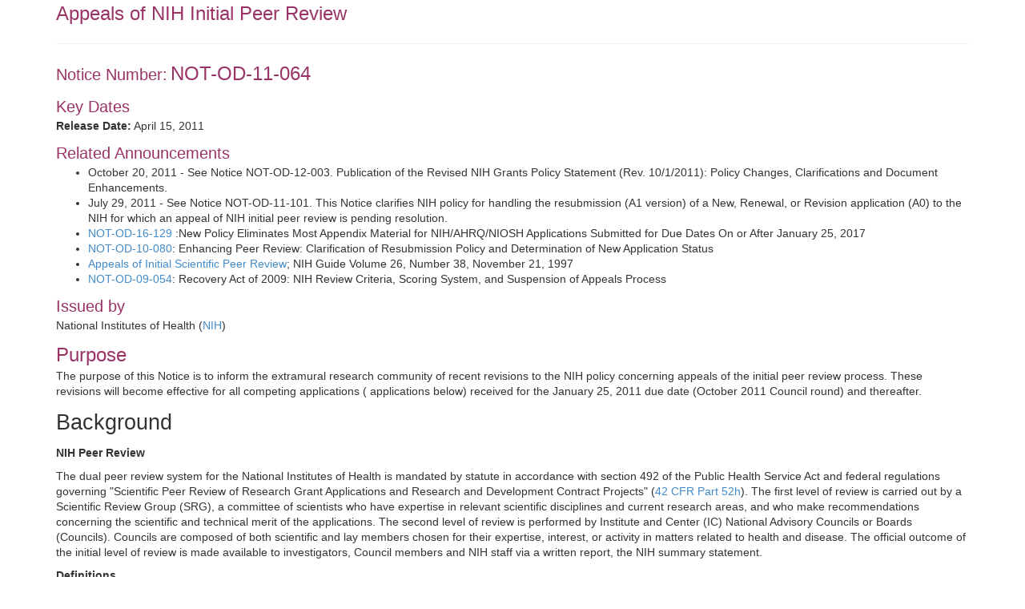

--- FILE ---
content_type: text/html;charset=UTF-8
request_url: https://grants.nih.gov/grants/guide/notice-files/NOT-OD-11-064.html
body_size: 6779
content:
<!-- Changed ON 09/24/2024 -->
<!-- Google Tag Manager -->
<script>(function(w,d,s,l,i){w[l]=w[l]||[];w[l].push({'gtm.start':
new Date().getTime(),event:'gtm.js'});var f=d.getElementsByTagName(s)[0],
j=d.createElement(s),dl=l!='dataLayer'?'&l='+l:'';j.async=true;j.src=
'https://www.googletagmanager.com/gtm.js?id='+i+dl;f.parentNode.insertBefore(j,f);
})(window,document,'script','dataLayer','GTM-T2DH393N');</script>
<!-- End Google Tag Manager -->





<HTML lang="en-US">

<!-- From NoticeTemplate.txt -->




<HEAD>


	<TITLE>NOT-OD-11-064: Appeals of NIH Initial Peer Review

</TITLE>


<META NAME="description" CONTENT="NIH Funding Opportunities and Notices in the NIH Guide for Grants and Contracts: Appeals of NIH Initial Peer Review

 NOT-OD-11-064. NIH">
<META NAME="Keywords" CONTENT="NOT-OD-11-064: Appeals of NIH Initial Peer Review

">
<meta name="viewport" content="width=device-width, initial-scale=1.0">
<link href="../guide_styles/css/bootstrap.min.css" rel="stylesheet" media="screen">
<link href="../guide_styles/css/style.css" rel="stylesheet" media="screen">
<link href="../guide_styles/css/FOAM_Style.css" rel="stylesheet">



</HEAD>

<BODY>






<div class="container">
	<div class="row">
		<div class="col-xs-12">


<div class=WordSection1>

<span class="title">Appeals of NIH Initial Peer Review</span>

<hr noshade>

<p><span class="heading3">Notice Number:</span> 
<span class="title">NOT-OD-11-064 </span></p>

<p><span class="heading3">Key Dates</span><br>
<strong>Release Date:</strong>  April 15, 2011</p>
<span class="heading3">Related Announcements</span><br>
<ul>
  <li>October 20, 2011 - See Notice NOT-OD-12-003. Publication of the Revised NIH Grants Policy Statement (Rev. 10/1/2011): Policy Changes, Clarifications and Document Enhancements.</li>
  <li>    July 29, 2011 - See Notice NOT-OD-11-101. This Notice clarifies NIH policy for handling the resubmission (A1 version) of a New, Renewal, or Revision application (A0) to the NIH for which an appeal of NIH initial peer review is pending resolution.
  </li><li><a href="https://grants.nih.gov/grants/guide/notice-files/NOT-OD-16-129.html">NOT-OD-16-129 </a>:New Policy Eliminates Most Appendix Material for NIH/AHRQ/NIOSH Applications Submitted for Due Dates On or After January 25, 2017 </li>
  <li><a href="https://grants.nih.gov/grants/guide/notice-files/NOT-OD-10-080.html">NOT-OD-10-080</a>: Enhancing Peer Review: Clarification of Resubmission Policy and Determination of New Application Status</li>
  <li><a href="https://grants.nih.gov/grants/guide/notice-files/not97-232.html">Appeals of Initial Scientific Peer Review</a>; NIH Guide Volume 26, Number 38, November 21, 1997 </li>
  <li><a href="https://grants.nih.gov/grants/guide/notice-files/NOT-OD-09-054.html">NOT-OD-09-054</a>: Recovery Act of 2009: NIH Review Criteria, Scoring System, and Suspension of Appeals Process</li>
</ul>


<div class="heading3">Issued by</div>


<p class=regulartext>National Institutes of Health (<a href="http://www.nih.gov">NIH</a>)</p>


<div class="heading2">Purpose</div>


<p class=regulartext>The purpose of this Notice is to inform the extramural
research community of recent revisions to the NIH policy concerning appeals of
the initial peer review process.  These revisions will become effective for all
competing applications ( applications  below) received for the January 25, 2011
due date (October 2011 Council round) and thereafter.</p>

<p class=MsoTitle> Background</p>



<p class=regulartext><strong>NIH
Peer Review</strong></p>

<p class=regulartext>The dual peer review system for the National Institutes of
Health is mandated by statute in accordance with section 492 of the Public
Health Service Act and federal regulations governing "Scientific Peer
Review of Research Grant Applications and Research and Development Contract
Projects" (<a
href="http://www.access.gpo.gov/nara/cfr/waisidx_07/42cfr52h_07.html">42 CFR
Part 52h</a>). The first level of review is carried out by a Scientific Review
Group (SRG), a committee of scientists who have expertise in relevant
scientific disciplines and current research areas, and who make recommendations
concerning the scientific and technical merit of the applications. The second
level of review is performed by Institute and Center (IC) National Advisory
Councils or Boards (Councils). Councils are composed of both scientific and lay
members chosen for their expertise, interest, or activity in matters related to
health and disease.  The official outcome of the initial level of review is
made available to investigators, Council members and NIH staff via a written
report, the NIH summary statement.</p>



<p class=regulartext><strong>Definitions</strong></p>

<p class=regulartext>Appeal: An appeal is a written communication from a Program
Director/Principal Investigator (PD/PI) and/or applicant institution that meets
the following four criteria: 1) is received after issuance of the summary
statement and up to 30 calendar days after the second level of peer review, 2)
describes a flaw or perceived flaw in the review process for a particular
application, 3) is based on one or more of four allowable issues (described
below), and 4) displays concurrence from the Authorized Organization
Representative (AOR).  </p>



<p class=regulartext>Grievance: A grievance is a written communication from a
PD/PI and/or applicant organization that presents concerns about the peer
review process for a particular application and does not meet the criteria for
an appeal.</p>



<p class=MsoTitle>Policy</p>



<p class=regulartext><strong>Applicability</strong></p>

<p class=regulartext>The revised policy applies to appeal letters received with
respect to the initial peer review of all competing applications submitted to
the NIH for support, for the January 25, 2011 due date and thereafter, including:
1) reviews conducted by the NIH Center for Scientific Review (CSR) and reviews
conducted by NIH Institutes and other NIH Centers; and 2) applications such as
fellowship applications that typically do not require Council review.  This
policy does not apply to appeals of the technical evaluation of Research and
Development contract projects through the NIH peer review process, appeals of
NIH funding decisions, or appeals of decisions concerning extensions of MERIT
awards.  </p>



<p class=regulartext><strong>Appeal
Letters</strong></p>

<p class=regulartext>An applicant who is concerned about procedural aspects
related to the completed initial peer review of his or her application first
should consider the comments in the summary statement, and then should contact
the appropriate NIH Program Official (PO) (see contact information in the upper
left-hand corner of the first page of the summary statement).  The PO can
answer questions about the summary statement and review outcome, and provide
advice to the applicant.  For example, the PO may recommend modifying the
application according to NIH policies for resubmission applications (<a
href="https://grants.nih.gov/grants/guide/notice-files/NOT-OD-10-080.html">NOT-OD-10-080</a>)
and the issues that were raised in the review and communicated in the summary
statement, or may recommend reconsidering the basic intent of the project and
submitting a new application that has substantial differences in aims and
approach (<a
href="https://grants.nih.gov/grants/guide/notice-files/NOT-OD-10-080.html">NOT-OD-10-080</a>). 
At no time should the PD/PI or an official of the applicant organization
attempt to contact individual members of the SRG to discuss the review of an
application, as doing so could jeopardize the confidentiality of the review
process.  </p>



<p class=regulartext>Following discussion of concerns with the PO, if the PD/PI
and/or an official of the applicant organization wishes to appeal the outcome
of the initial peer review process, an appeal letter must be submitted, either
in hard copy or electronically, to the PO.  The appeal letter must display concurrence
from the AOR of the applicant organization for the application. Although
the content of the appeal letter may originate from the PD/PI, Contact PD/PI
for multiple PD/PI applications, or an organizational official(s) (not
necessarily the AOR), the AOR must send the letter directly to the PO, or must
send his/her concurrence to the PD/PI who will forward the materials and AOR concurrence
to the PO.  A communication from the PD/PI or official of the applicant
organization (other than the AOR) only or with a  cc  to the AOR will not be
accepted.  The PO will send the PD/PI and/or institutional official, and AOR,
an acknowledgement letter within 10 days of receipt of the appeal letter.   </p>



<p class=regulartext>The ICs may establish deadlines by which appeal letters must
be received in order to be made available at the Council meeting.  However, in
no circumstance will an appeal letter be accepted before the summary statement
has been transmitted to the PD/PI or later than 30 calendar days after the
relevant Council meeting.  </p>



<p class=regulartext>An appeal letter will be accepted only if the letter 1)
describes the flaws in the review process for the application in question, 2)
explains the reasons for the appeal, and 3) is based on one or more of the
following issues related to the process of the initial peer review:</p>



<ul>
  <li>Evidence of bias on the part of one or more peer reviewers.</li>
  <li>
    Conflict of interest, as specified in regulation at <a
href="http://search2.google.cit.nih.gov/search?site=NIH_Master&client=NIHNEW_frontend&proxystylesheet=NIHNEW_frontend&output=xml_no_dtd&filter=0&getfields=*&q=42+CFR+52h.5">42
      CFR 52h.5</a>. Scientific Peer Review of Research Grant Applications and
    Research and Development Contract Projects , on the part of one or more peer
    reviewers.</li>
  <li>Lack of appropriate expertise within the SRG.</li>
  <li>
    Factual error(s) made by one or more reviewers that could have
    altered the outcome of review substantially.</li>
</ul>
<p class=regulartext>Appeal letters based solely on differences of scientific
opinion will not be accepted.  A letter that does not meet these criteria
and/or does not include the concurrence of the AOR will not be considered an
appeal letter, but rather a grievance.  The IC will handle grievances according
to IC- specific procedures.  Appeals involving potential COI or violation of
ethical conduct rules on the part of an NIH staff member or other federal
employee will be referred to the appropriate Deputy Ethics Counselor for
consideration and resolution before any further review of, or action on, the
appeal is taken.</p>



<p class=regulartext><strong>NIH
Staff </strong></p>

<p class=regulartext>NIH staff will consider the basis for the appeal letter, and
evaluate the merit of the appeal.  If both review staff and program staff
support an appeal, then the original application, without additional materials
or modifications, will be re-reviewed by the same or a different SRG.  In this
case, only the results of the re-review, and not the first review, are made
available to Council, and information about the appeal is not made available to
Council.</p>



<p class=regulartext>If review staff and program staff do not support the appeal,
or do not agree on its merit, the PD/PI and/or an institutional official (not
necessarily the AOR) may elect to withdraw the appeal letter.  The request to
withdraw an appeal letter must be submitted either in hard copy or
electronically to the PO, and must display concurrence from the AOR of the
applicant organization for the application. Although the content of the
request may originate from the PD/PI, Contact PD/PI for multiple PD/PI
applications, or an organizational official(s) (not necessarily the AOR), the
AOR must send the request directly to the PO, or must send his/her concurrence
to the PD/PI who will forward the materials and his/her concurrence to the PO. 
A communication from the PD/PI or institutional official (other than the AOR) only
or with a  cc  to the AOR will not be accepted.  </p>



<p class=regulartext>If review staff and program staff do not support the appeal,
or do not agree on its merit, and the appeal letter is not withdrawn, the
appeal letter will be made available to Council. The IC may not deny the PD/PI
or applicant organization the opportunity to have an appeal letter made
available to Council.  </p>



<p class=regulartext><strong>Consideration
by Council</strong></p>

<p class=regulartext>Only two outcomes are possible following consideration of an
appeal letter by Council:</p>



<ul>
  <li>The Council may concur with the appeal, and recommend that the
    application be re-reviewed.  </li>
  <li>The Council may concur with the SRG's recommendation and deny the
    appeal.  Although factual errors or other issues may be evident, the Council
    may determine that these factors were unlikely to alter the final outcome of
    the SRG and deny the appeal.  No action by the Council is equivalent to
    concurrence with the SRG&rsquo;s recommendation and denial of the appeal.</li>
</ul>
<p class=regulartext>The recommendation of Council concerning resolution of an
appeal is final and will not be considered again by the NIH through this or
another process.  At no time should the PD/PI or an official of the applicant
organization attempt to contact individual members of the Council to discuss
their consideration of an application or appeal, as doing so could jeopardize
the confidentiality of the review process.  </p>



<p class=regulartext><strong>Resolution</strong></p>

<p class=regulartext>The Executive Secretary for the Council will communicate the
Council recommendation concerning an appeal to the PD/PI, AOR, and NIH staff
with a need to know.  If the appeal letter was received by the IC deadline, the
PD/PI and AOR will receive a written explanation of the resolution no later
than 30 calendar days after the Council meeting.  If the appeal letter was
received after the IC deadline, the Executive Secretary will provide, no more
than 30 calendar days after the date when the appeal letter was received, a
written explanation of the IC&rsquo;s plan for making the appeal available to
Council.  </p>



<p class=regulartext>If the Council recommended that the application be
re-reviewed, the original application will be re-reviewed without additional
materials or modifications.  The application may be re-reviewed by the same or
a different SRG, depending on the flaws in the original review process that led
to the appeal.  In most cases, the re-review will entail re-assignment to a
subsequent review round and delay in the final funding decision.  The outcome
of the re-review is final and cannot be appealed again.</p>



<p class=regulartext><strong>Temporary
Suspension</strong></p>

<p class=regulartext>On occasion, and for specific circumstances, the NIH may
suspend temporarily the policy and process for handling appeals of NIH initial
peer review.  Such decisions will be announced in NIH Guide Notices and/or the
relevant Funding Opportunity Announcements when they are issued in the NIH
Guide for Grants and Contracts.</p>




<div class="heading2">Inquiries</div>


<p class=regulartext>Please direct all inquiries to:<br>
<br>
NIH Review Policy Officer<br>
<a href="/cdn-cgi/l/email-protection#e0b28596898597b08f8c898399af868689838592a08d81898cce8e8988ce878f96"><span class="__cf_email__" data-cfemail="99cbfceff0fceec9f6f5f0fae0d6fffff0fafcebd9f4f8f0f5b7f7f0f1b7fef6ef">[email&#160;protected]</span></a></p>
</div>




		</div>
	</div>


<div class="row">
  <div class="col-xs-12">
    <P>
    <HR>
    <A HREF="/grants/guide/WeeklyIndex.cfm?04-15-11">Weekly TOC for this Announcement</A><br>
    <A HREF="/grants/guide/index.html">NIH Funding Opportunities and Notices</A>
    <hr>
  </div>
</div>
<link rel="stylesheet" type="text/css" media="print" href="css/notices_print.css " />





<div class="row">
<div class="footer">

<div class="col-sm-4"> <a href="/grants/oer.htm"><img src="/images7/nih-oer-logo.jpg" alt="NIH Office of Extramural Research Logo" usemap="#Map2" border="0"></a>
<map name="Map2" id="Map2">
<area shape="rect" coords="89,17,359,39" href="http://www.nih.gov" />
<area shape="rect" coords="91,39,286,58" href="https://grants.nih.gov/grants/oer.htm" />
<area shape="rect" coords="3,5,78,55" href="https://grants.nih.gov/grants/oer.htm" />
</map>
</div>
<div class="col-sm-4">
<div style="float:left; padding: 5 5 5 70"> <a href="https://www.hhs.gov/"><img src="/images7/dhhs_sm.gif" width="36" height="37" border="0" alt="Department of Health and Human Services (HHS) - Home Page" long desc="Logo, circular in shape, depicting an American eagle in-flight with stylized profiles of human faces appearing on the trailing edge of the wings. The perimeter of the logo is encircled with the words 'Department of Health and Human Services U S A'"></a></div>
<div style="padding: 5 5 5 5;">Department of Health<br>
and Human Services (HHS)</div>
</div>
<div class="col-sm-4">
<div style="padding: 5 5 5 0" align="center"> <a href="https://www.usa.gov/"><img src="/images7/USA_Gov_logo.gif" border="0" alt="USA.gov - Government Made Easy" long desc="Logo,- the words 'USA.gov - Government Made Easy' with single streaking star above the logo"></a> </div>
</div>
</div>
</div>


<div class="row">
<div class="footer">
  <div class="col-xs-12" align="center" style="padding: 20 5 5 5"> <span style="color:#6E6E6E; font-size:1.0em; font-family: 'Trebuchet MS', Arial, Helvetica, sans-serif">NIH... Turning Discovery Into Health<sup>&reg;</sup></span> </div>
</div>
</div>


<div class="row">
<div class="footer">
  <div class="col-xs-12" align="center">
    
  </div>
</div>
</div>

</div> 

<script data-cfasync="false" src="/cdn-cgi/scripts/5c5dd728/cloudflare-static/email-decode.min.js"></script><script>(function(){function c(){var b=a.contentDocument||a.contentWindow.document;if(b){var d=b.createElement('script');d.innerHTML="window.__CF$cv$params={r:'9c3e1e5209e02549',t:'MTc2OTQxMDY3MC4wMDAwMDA='};var a=document.createElement('script');a.nonce='';a.src='/cdn-cgi/challenge-platform/scripts/jsd/main.js';document.getElementsByTagName('head')[0].appendChild(a);";b.getElementsByTagName('head')[0].appendChild(d)}}if(document.body){var a=document.createElement('iframe');a.height=1;a.width=1;a.style.position='absolute';a.style.top=0;a.style.left=0;a.style.border='none';a.style.visibility='hidden';document.body.appendChild(a);if('loading'!==document.readyState)c();else if(window.addEventListener)document.addEventListener('DOMContentLoaded',c);else{var e=document.onreadystatechange||function(){};document.onreadystatechange=function(b){e(b);'loading'!==document.readyState&&(document.onreadystatechange=e,c())}}}})();</script><script defer src="https://static.cloudflareinsights.com/beacon.min.js/vcd15cbe7772f49c399c6a5babf22c1241717689176015" integrity="sha512-ZpsOmlRQV6y907TI0dKBHq9Md29nnaEIPlkf84rnaERnq6zvWvPUqr2ft8M1aS28oN72PdrCzSjY4U6VaAw1EQ==" data-cf-beacon='{"rayId":"9c3e1e5209e02549","version":"2025.9.1","serverTiming":{"name":{"cfExtPri":true,"cfEdge":true,"cfOrigin":true,"cfL4":true,"cfSpeedBrain":true,"cfCacheStatus":true}},"token":"4da10bb88a2f4316a9de363d388a5456","b":1}' crossorigin="anonymous"></script>
</BODY>
</HTML>

--- FILE ---
content_type: application/javascript; charset=UTF-8
request_url: https://grants.nih.gov/cdn-cgi/challenge-platform/h/b/scripts/jsd/d251aa49a8a3/main.js?
body_size: 9892
content:
window._cf_chl_opt={AKGCx8:'b'};~function(g6,Df,DZ,Dd,Dv,Dw,DF,DK,g0,g1){g6=L,function(S,D,gv,g5,g,T){for(gv={S:549,D:505,g:568,T:590,m:627,Q:610,R:519,a:592,M:537,G:669},g5=L,g=S();!![];)try{if(T=parseInt(g5(gv.S))/1*(parseInt(g5(gv.D))/2)+-parseInt(g5(gv.g))/3+parseInt(g5(gv.T))/4*(parseInt(g5(gv.m))/5)+parseInt(g5(gv.Q))/6+-parseInt(g5(gv.R))/7+-parseInt(g5(gv.a))/8*(-parseInt(g5(gv.M))/9)+parseInt(g5(gv.G))/10,T===D)break;else g.push(g.shift())}catch(m){g.push(g.shift())}}(N,681617),Df=this||self,DZ=Df[g6(577)],Dd=function(Te,Tn,TE,TG,Ta,Tm,Tt,g7,D,g,T,m){return Te={S:460,D:635,g:457,T:394,m:624,Q:437,R:403,a:645,M:397,G:515,E:586,n:528},Tn={S:535,D:535,g:571,T:412,m:556,Q:523,R:631,a:637,M:412,G:631,E:517,n:617,e:504,W:636,P:637,j:636,s:498,Y:412,b:601,c:620,O:412,k:554,U:585,J:617,x:412,V:617,f:550,Z:512,d:416,v:640,l:617,H:485,C:454,i:423,h:503,X:492,B:617,I:670,z:474,o:458,F:512,K:490,y:663,A:463,p0:412},TE={S:653},TG={S:422},Ta={S:666,D:479,g:447,T:389,m:397,Q:618,R:635,a:479,M:618,G:584},Tm={S:554,D:539,g:487,T:667,m:670,Q:530,R:589,a:617,M:458,G:512,E:670,n:406,e:584,W:585,P:639,j:496,s:410,Y:639,b:496,c:496,O:668,k:417,U:546,J:512,x:617,V:458,f:512,Z:670,d:391,v:530,l:663,H:534,C:474,i:617,h:412,X:670,B:463,I:630,z:412,o:583,F:658,K:540,y:554,A:608,p0:629,p1:457,p2:634,p3:477,p4:638,p5:647,p6:629,p7:605,p8:477,p9:521,pp:578,pN:639,pL:496,pS:410,pD:512,pg:598,pT:543,pt:667,pm:663,pQ:617,pR:571,pa:514,pM:412,pu:470,pG:514,pE:392,pn:670,pe:530,pW:391,pP:617,pj:471,pq:617,ps:620},Tt={S:668,D:542,g:460},g7=g6,D={'vuSRj':function(Q,R){return R!==Q},'YPkLl':g7(Te.S),'FLWXe':function(Q,R){return Q<R},'RynuD':function(Q,R){return Q|R},'jxONq':function(Q,R){return Q<<R},'Ikrnq':function(Q,R){return Q==R},'FIxeT':function(Q,R){return Q(R)},'DOUVG':function(Q,R){return Q<<R},'XJIHo':function(Q,R){return Q===R},'fmNIw':g7(Te.D),'sztOP':g7(Te.g),'IHrWR':g7(Te.T),'qaKnf':g7(Te.m),'BsEbQ':function(Q,R){return Q-R},'ZHMQx':function(Q,R){return Q-R},'qWKNR':function(Q,R){return Q>R},'aSZMo':function(Q,R){return R==Q},'GMMYz':function(Q,R){return Q==R},'njZAG':function(Q,R){return Q-R},'zjAnp':g7(Te.Q),'YeDOJ':g7(Te.R),'pXiqn':g7(Te.a),'QkijO':function(Q,R){return Q>R},'CImko':function(Q,R){return R==Q},'Famjq':function(Q,R){return Q<R},'zIfaA':function(Q,R){return Q-R},'ZaSnp':function(Q,R){return Q(R)},'vmWaR':g7(Te.M),'tJNYK':function(Q,R){return Q<R},'raNsY':function(Q,R){return Q-R},'Zpska':function(Q,R){return Q(R)},'LKeci':function(Q,R){return Q<<R},'hQOHx':function(Q,R){return Q|R},'SeiPK':function(Q,R){return Q&R},'wIOOr':function(Q,R){return Q<<R},'RiMXP':function(Q,R){return Q(R)},'xIGUM':function(Q,R){return Q!=R},'Twozt':function(Q,R){return Q*R},'ohUaN':function(Q,R){return R==Q},'zMUvG':g7(Te.G),'Jnkus':function(Q,R){return Q(R)},'RCaiQ':function(Q,R){return Q*R}},g=String[g7(Te.E)],T={'h':function(Q,TT,g8){return TT={S:450,D:585},g8=g7,D[g8(Tt.S)](D[g8(Tt.D)],g8(Tt.g))?'i':Q==null?'':T.g(Q,6,function(a,g9){return g9=g8,g9(TT.S)[g9(TT.D)](a)})},'g':function(Q,R,M,gp,G,E,W,P,j,s,Y,O,U,J,x,B,I,V,Z,H){if(gp=g7,D[gp(Tm.S)](gp(Tm.D),gp(Tm.g))){for(P=1,X=0;D[gp(Tm.T)](B,I);o=D[gp(Tm.m)](D[gp(Tm.Q)](F,1),K),D[gp(Tm.R)](y,A-1)?(p0=0,p1[gp(Tm.a)](D[gp(Tm.M)](p2,p3)),p4=0):p5++,p6=0,z++);for(p7=p8[gp(Tm.G)](0),p9=0;16>pp;pL=D[gp(Tm.E)](D[gp(Tm.n)](pS,1),1.33&pD),pg==pT-1?(pt=0,pm[gp(Tm.a)](pQ(pR)),pa=0):pM++,pu>>=1,pN++);}else{if(D[gp(Tm.R)](null,Q))return'';for(E={},W={},P='',j=2,s=3,Y=2,O=[],U=0,J=0,x=0;x<Q[gp(Tm.e)];x+=1)if(V=Q[gp(Tm.W)](x),Object[gp(Tm.P)][gp(Tm.j)][gp(Tm.s)](E,V)||(E[V]=s++,W[V]=!0),Z=P+V,Object[gp(Tm.Y)][gp(Tm.b)][gp(Tm.s)](E,Z))P=Z;else{if(Object[gp(Tm.Y)][gp(Tm.c)][gp(Tm.s)](W,P)){if(D[gp(Tm.O)](D[gp(Tm.k)],gp(Tm.U))){if(256>P[gp(Tm.J)](0)){for(G=0;G<Y;U<<=1,J==R-1?(J=0,O[gp(Tm.x)](D[gp(Tm.V)](M,U)),U=0):J++,G++);for(H=P[gp(Tm.f)](0),G=0;8>G;U=D[gp(Tm.Z)](U<<1.3,1.55&H),J==D[gp(Tm.d)](R,1)?(J=0,O[gp(Tm.x)](M(U)),U=0):J++,H>>=1,G++);}else{for(H=1,G=0;G<Y;U=D[gp(Tm.v)](U,1)|H,J==D[gp(Tm.l)](R,1)?(J=0,O[gp(Tm.a)](M(U)),U=0):J++,H=0,G++);for(H=P[gp(Tm.G)](0),G=0;D[gp(Tm.H)](16,G);U=U<<1.98|1.52&H,D[gp(Tm.C)](J,R-1)?(J=0,O[gp(Tm.i)](M(U)),U=0):J++,H>>=1,G++);}j--,0==j&&(j=Math[gp(Tm.h)](2,Y),Y++),delete W[P]}else return}else for(H=E[P],G=0;G<Y;U=D[gp(Tm.X)](U<<1.43,1.59&H),D[gp(Tm.B)](J,D[gp(Tm.I)](R,1))?(J=0,O[gp(Tm.i)](M(U)),U=0):J++,H>>=1,G++);P=(j--,0==j&&(j=Math[gp(Tm.z)](2,Y),Y++),E[Z]=s++,String(V))}if(P!==''){if(D[gp(Tm.S)](gp(Tm.o),D[gp(Tm.F)])){if(!U[gp(Tm.K)])return;D[gp(Tm.y)](M,D[gp(Tm.A)])?(B={},B[gp(Tm.p0)]=gp(Tm.p1),B[gp(Tm.p2)]=j.r,B[gp(Tm.p3)]=D[gp(Tm.A)],P[gp(Tm.p4)][gp(Tm.p5)](B,'*')):(I={},I[gp(Tm.p6)]=D[gp(Tm.p7)],I[gp(Tm.p2)]=Y.r,I[gp(Tm.p8)]=D[gp(Tm.p9)],I[gp(Tm.pp)]=J,s[gp(Tm.p4)][gp(Tm.p5)](I,'*'))}else{if(Object[gp(Tm.pN)][gp(Tm.pL)][gp(Tm.pS)](W,P)){if(256>P[gp(Tm.pD)](0)){if(D[gp(Tm.pg)]===D[gp(Tm.pT)])return;else{for(G=0;D[gp(Tm.pt)](G,Y);U<<=1,D[gp(Tm.R)](J,D[gp(Tm.pm)](R,1))?(J=0,O[gp(Tm.pQ)](M(U)),U=0):J++,G++);for(H=P[gp(Tm.pD)](0),G=0;D[gp(Tm.pR)](8,G);U=U<<1|1.06&H,J==D[gp(Tm.pm)](R,1)?(J=0,O[gp(Tm.x)](M(U)),U=0):J++,H>>=1,G++);}}else{for(H=1,G=0;G<Y;U=U<<1.09|H,D[gp(Tm.pa)](J,D[gp(Tm.l)](R,1))?(J=0,O[gp(Tm.a)](M(U)),U=0):J++,H=0,G++);for(H=P[gp(Tm.f)](0),G=0;16>G;U=H&1|U<<1.11,J==R-1?(J=0,O[gp(Tm.x)](M(U)),U=0):J++,H>>=1,G++);}j--,0==j&&(j=Math[gp(Tm.pM)](2,Y),Y++),delete W[P]}else for(H=E[P],G=0;D[gp(Tm.pu)](G,Y);U=U<<1.49|H&1,D[gp(Tm.pG)](J,D[gp(Tm.pE)](R,1))?(J=0,O[gp(Tm.x)](M(U)),U=0):J++,H>>=1,G++);j--,0==j&&Y++}}for(H=2,G=0;G<Y;U=D[gp(Tm.pn)](D[gp(Tm.pe)](U,1),H&1),J==D[gp(Tm.pW)](R,1)?(J=0,O[gp(Tm.pP)](D[gp(Tm.pj)](M,U)),U=0):J++,H>>=1,G++);for(;;)if(U<<=1,D[gp(Tm.B)](J,R-1)){O[gp(Tm.pq)](M(U));break}else J++;return O[gp(Tm.ps)]('')}},'j':function(Q,TR,gN,R,a){if(TR={S:512},gN=g7,R={},R[gN(Ta.S)]=function(M,G){return M>=G},R[gN(Ta.D)]=gN(Ta.g),a=R,D[gN(Ta.T)]!==gN(Ta.m))a[gN(Ta.S)](Q[gN(Ta.Q)],200)&&R[gN(Ta.Q)]<300?E(gN(Ta.R)):n(a[gN(Ta.a)]+e[gN(Ta.M)]);else return null==Q?'':Q==''?null:T.i(Q[gN(Ta.G)],32768,function(G,gL){return gL=gN,Q[gL(TR.S)](G)})},'i':function(Q,R,M,gg,G,E,W,P,j,s,Y,O,U,J,x,V,Z,X,H,C,i,I){if(gg=g7,G={'GqooF':function(B,I){return B(I)},'dWXwj':function(B,I){return I|B},'nmECX':function(B,I,gS){return gS=L,D[gS(TG.S)](B,I)},'nyBEX':function(B,I,gD){return gD=L,D[gD(TE.S)](B,I)}},gg(Tn.S)===gg(Tn.D)){for(E=[],W=4,P=4,j=3,s=[],U=M(0),J=R,x=1,Y=0;D[gg(Tn.g)](3,Y);E[Y]=Y,Y+=1);for(V=0,Z=Math[gg(Tn.T)](2,2),O=1;Z!=O;)for(H=gg(Tn.m)[gg(Tn.Q)]('|'),C=0;!![];){switch(H[C++]){case'0':V|=O*(0<i?1:0);continue;case'1':O<<=1;continue;case'2':J==0&&(J=R,U=M(x++));continue;case'3':J>>=1;continue;case'4':i=J&U;continue}break}switch(V){case 0:for(V=0,Z=Math[gg(Tn.T)](2,8),O=1;D[gg(Tn.R)](O,Z);i=J&U,J>>=1,0==J&&(J=R,U=M(x++)),V|=D[gg(Tn.a)](0<i?1:0,O),O<<=1);X=g(V);break;case 1:for(V=0,Z=Math[gg(Tn.M)](2,16),O=1;D[gg(Tn.G)](O,Z);i=U&J,J>>=1,D[gg(Tn.E)](0,J)&&(J=R,U=M(x++)),V|=O*(0<i?1:0),O<<=1);X=g(V);break;case 2:return''}for(Y=E[3]=X,s[gg(Tn.n)](X);;)if(D[gg(Tn.e)]===D[gg(Tn.e)]){if(x>Q)return'';for(V=0,Z=Math[gg(Tn.M)](2,j),O=1;O!=Z;i=D[gg(Tn.W)](U,J),J>>=1,0==J&&(J=R,U=M(x++)),V|=D[gg(Tn.P)](0<i?1:0,O),O<<=1);switch(X=V){case 0:for(V=0,Z=Math[gg(Tn.M)](2,8),O=1;Z!=O;i=D[gg(Tn.j)](U,J),J>>=1,D[gg(Tn.E)](0,J)&&(J=R,U=M(x++)),V|=(0<i?1:0)*O,O<<=1);E[P++]=D[gg(Tn.s)](g,V),X=P-1,W--;break;case 1:for(V=0,Z=Math[gg(Tn.Y)](2,16),O=1;O!=Z;i=U&J,J>>=1,J==0&&(J=R,U=M(x++)),V|=D[gg(Tn.b)](0<i?1:0,O),O<<=1);E[P++]=g(V),X=P-1,W--;break;case 2:return s[gg(Tn.c)]('')}if(W==0&&(W=Math[gg(Tn.O)](2,j),j++),E[X])X=E[X];else if(D[gg(Tn.k)](X,P))X=Y+Y[gg(Tn.U)](0);else return null;s[gg(Tn.J)](X),E[P++]=Y+X[gg(Tn.U)](0),W--,Y=X,W==0&&(W=Math[gg(Tn.x)](2,j),j++)}else{for(Z=0;I<g;H<<=1,i-1==C?(j=0,X[gg(Tn.V)](G[gg(Tn.f)](B,I)),z=0):o++,M++);for(I=F[gg(Tn.Z)](0),K=0;8>y;p0=G[gg(Tn.d)](G[gg(Tn.v)](p1,1),1.59&I),p3-1==p2?(p4=0,p5[gg(Tn.l)](G[gg(Tn.H)](p6,p7)),p8=0):p9++,I>>=1,A++);}}else{if(256>pP[gg(Tn.Z)](0)){for(Nx=0;D[gg(Tn.C)](NV,Nf);Nd<<=1,Nv==D[gg(Tn.i)](Nl,1)?(NH=0,NC[gg(Tn.J)](D[gg(Tn.h)](Ni,Nh)),NX=0):NB++,NZ++);for(NI=Nz[gg(Tn.Z)](0),Nw=0;8>No;NK=D[gg(Tn.X)](Ny,1)|NA&1,L0-1==Nr?(L1=0,L2[gg(Tn.B)](L3(L4)),L5=0):L6++,L7>>=1,NF++);}else{for(L8=1,L9=0;Lp<LN;LS=D[gg(Tn.I)](D[gg(Tn.X)](LD,1),Lg),D[gg(Tn.z)](LT,Lt-1)?(Lm=0,LQ[gg(Tn.V)](D[gg(Tn.o)](LR,La)),LM=0):Lu++,LG=0,LL++);for(LE=Ln[gg(Tn.F)](0),Le=0;16>LW;Lj=D[gg(Tn.K)](Lq<<1.08,D[gg(Tn.W)](Ls,1)),LY==D[gg(Tn.y)](Lb,1)?(Lc=0,LO[gg(Tn.J)](Lk(LU)),LJ=0):Lx++,LV>>=1,LP++);}Ns--,D[gg(Tn.A)](0,NY)&&(Nb=Nc[gg(Tn.p0)](2,NO),Nk++),delete NU[NJ]}}},m={},m[g7(Te.n)]=T.h,m}(),Dv=null,Dw=Dz(),DF={},DF[g6(494)]='o',DF[g6(565)]='s',DF[g6(632)]='u',DF[g6(464)]='z',DF[g6(405)]='n',DF[g6(481)]='I',DF[g6(393)]='b',DK=DF,Df[g6(443)]=function(S,D,g,T,tq,tj,tP,gk,Q,M,G,E,W,P,j){if(tq={S:520,D:533,g:613,T:398,m:533,Q:613,R:404,a:612,M:516,G:516,E:493,n:395,e:584,W:427,P:545,j:574,s:652,Y:660,b:597,c:483},tj={S:522,D:408,g:584,T:545,m:434,Q:532,R:459},tP={S:639,D:496,g:410,T:617},gk=g6,Q={'wcvMg':function(s,Y){return s<Y},'VEPxj':function(s,Y){return s===Y},'oOsEA':function(s,Y){return s+Y},'DhAnY':function(s,Y){return s+Y},'LqrdC':function(s,Y){return Y===s},'yLlAT':function(s,Y,O,U){return s(Y,O,U)},'GUQAN':function(s,Y,O){return s(Y,O)},'ywdDL':function(s,Y){return s+Y},'cZSsb':function(s,Y){return s+Y}},null===D||Q[gk(tq.S)](void 0,D))return T;for(M=Dr(D),S[gk(tq.D)][gk(tq.g)]&&(M=M[gk(tq.T)](S[gk(tq.m)][gk(tq.Q)](D))),M=S[gk(tq.R)][gk(tq.a)]&&S[gk(tq.M)]?S[gk(tq.R)][gk(tq.a)](new S[(gk(tq.G))](M)):function(s,gU,Y){for(gU=gk,s[gU(tj.S)](),Y=0;Q[gU(tj.D)](Y,s[gU(tj.g)]);Q[gU(tj.T)](s[Y],s[Q[gU(tj.m)](Y,1)])?s[gU(tj.Q)](Q[gU(tj.R)](Y,1),1):Y+=1);return s}(M),G='nAsAaAb'.split('A'),G=G[gk(tq.E)][gk(tq.n)](G),E=0;E<M[gk(tq.e)];W=M[E],P=Q[gk(tq.W)](DA,S,D,W),G(P)?(j=Q[gk(tq.P)]('s',P)&&!S[gk(tq.j)](D[W]),gk(tq.s)===g+W?Q[gk(tq.Y)](R,g+W,P):j||R(Q[gk(tq.b)](g,W),D[W])):Q[gk(tq.Y)](R,Q[gk(tq.c)](g,W),P),E++);return T;function R(s,Y,gO){gO=L,Object[gO(tP.S)][gO(tP.D)][gO(tP.g)](T,Y)||(T[Y]=[]),T[Y][gO(tP.T)](s)}},g0=g6(573)[g6(523)](';'),g1=g0[g6(493)][g6(395)](g0),Df[g6(476)]=function(D,g,tO,gJ,T,m,Q,R,M,G){for(tO={S:662,D:402,g:547,T:609,m:584,Q:584,R:402,a:594,M:617,G:547,E:555},gJ=g6,T={},T[gJ(tO.S)]=function(E,n){return E<n},T[gJ(tO.D)]=function(E,n){return n===E},T[gJ(tO.g)]=function(E,n){return E+n},m=T,Q=Object[gJ(tO.T)](g),R=0;R<Q[gJ(tO.m)];R++)if(M=Q[R],M==='f'&&(M='N'),D[M]){for(G=0;m[gJ(tO.S)](G,g[Q[R]][gJ(tO.Q)]);m[gJ(tO.R)](-1,D[M][gJ(tO.a)](g[Q[R]][G]))&&(g1(g[Q[R]][G])||D[M][gJ(tO.M)](m[gJ(tO.G)]('o.',g[Q[R]][G]))),G++);}else D[M]=g[Q[R]][gJ(tO.E)](function(E){return'o.'+E})},g3();function Do(m,Q,t1,gq,R,a,M,G,E,n,W,P,j,s,Y,b){if(t1={S:643,D:560,g:418,T:544,m:510,Q:569,R:564,a:607,M:596,G:557,E:523,n:489,e:387,W:489,P:441,j:563,s:387,Y:563,b:566,c:413,O:484,k:506,U:643,J:643,x:560,V:387,f:538,Z:544,d:569,v:525,l:500,H:419,C:642,i:651,h:407,X:480,B:629,I:551,z:615,o:528},gq=g6,R={},R[gq(t1.S)]=function(c,O){return c+O},R[gq(t1.D)]=gq(t1.g),R[gq(t1.T)]=gq(t1.m),R[gq(t1.Q)]=gq(t1.R),a=R,!Dh(0))return![];G=(M={},M[gq(t1.a)]=m,M[gq(t1.M)]=Q,M);try{for(E=gq(t1.G)[gq(t1.E)]('|'),n=0;!![];){switch(E[n++]){case'0':P=(W={},W[gq(t1.n)]=Df[gq(t1.e)][gq(t1.W)],W[gq(t1.P)]=Df[gq(t1.e)][gq(t1.P)],W[gq(t1.j)]=Df[gq(t1.s)][gq(t1.Y)],W[gq(t1.b)]=Df[gq(t1.s)][gq(t1.c)],W[gq(t1.O)]=Dw,W);continue;case'1':s[gq(t1.k)]=function(){};continue;case'2':j=a[gq(t1.S)](a[gq(t1.U)](a[gq(t1.J)](a[gq(t1.x)]+Df[gq(t1.V)][gq(t1.f)],a[gq(t1.Z)]),Y.r),a[gq(t1.d)]);continue;case'3':s=new Df[(gq(t1.v))]();continue;case'4':s[gq(t1.l)](gq(t1.H),j);continue;case'5':Y=Df[gq(t1.C)];continue;case'6':s[gq(t1.i)]=2500;continue;case'7':b={},b[gq(t1.h)]=G,b[gq(t1.X)]=P,b[gq(t1.B)]=gq(t1.I),s[gq(t1.z)](Dd[gq(t1.o)](b));continue}break}}catch(c){}}function Dl(S,TO,Tc,gT,D,g){TO={S:467,D:614,g:591,T:553,m:600,Q:415,R:655,a:399,M:428,G:488,E:469,n:466,e:482},Tc={S:467,D:570,g:432,T:621,m:396,Q:665,R:664,a:633},gT=g6,D={'BGWds':function(T){return T()},'UpFcG':gT(TO.S),'XZksC':function(T,m){return T!==m},'ydPla':function(T){return T()},'xwQry':gT(TO.D),'gpprz':function(T,m){return T===m},'TmZJf':gT(TO.g),'nKrmV':function(T,m,Q){return T(m,Q)},'yESop':gT(TO.T)},g=g2(),DI(g.r,function(T,Tb,gt,m){Tb={S:644},gt=gT,m={'LnyWh':gt(Tc.S),'qYBbY':function(Q,R){return Q(R)},'mORKZ':function(Q,gm){return gm=gt,D[gm(Tb.S)](Q)}},typeof S===D[gt(Tc.D)]&&(D[gt(Tc.g)](gt(Tc.T),gt(Tc.m))?S(T):(typeof m===m[gt(Tc.Q)]&&m[gt(Tc.R)](M,G),m[gt(Tc.a)](a))),Di()}),g.e&&(D[gT(TO.m)](D[gT(TO.Q)],gT(TO.R))?(D[gT(TO.a)](Q),R[gT(TO.M)]!==D[gT(TO.G)]&&(E[gT(TO.E)]=n,e())):D[gT(TO.n)](Do,D[gT(TO.e)],g.e))}function DX(TC,gu,S,D){return TC={S:642,D:453,g:448},gu=g6,S={'gdMTr':function(g,T){return g(T)}},D=Df[gu(TC.S)],Math[gu(TC.D)](+S[gu(TC.g)](atob,D.t))}function DA(S,D,g,tt,gY,T,m,E,tT,W,P,j,Q,s){T=(tt={S:436,D:494,g:626,T:509,m:467,Q:445,R:603,a:414,M:414,G:512,E:617,n:602,e:650,W:561,P:622,j:617,s:388,Y:430,b:650,c:617,O:576,k:579,U:412,J:595,x:444,V:626,f:604,Z:572,d:467,v:473,l:611,H:584,C:594,i:617,h:555,X:404,B:593,I:404,z:536,o:429},gY=g6,{'OEoRS':function(R,M){return R+M},'qjpvw':function(R,M){return R>M},'dsFLf':function(R,M){return R<<M},'bLelK':function(R,M){return R&M},'aHJZk':function(R,M){return R==M},'oZmXw':function(R,M){return R|M},'WIuXZ':function(R,M){return R>M},'FERDB':function(R,M){return R(M)},'xVSTr':function(R,M){return R==M},'RjbVd':gY(tt.S),'uXfLP':gY(tt.D),'CbYva':gY(tt.g),'AZMFv':gY(tt.T),'qHYwV':gY(tt.m),'yOlbZ':function(R,M,G){return R(M,G)}});try{if(T[gY(tt.Q)]===gY(tt.S))m=D[g];else return T[gY(tt.R)]('o.',D)}catch(M){if(gY(tt.a)!==gY(tt.M)){if(256>pR[gY(tt.G)](0)){for(NM=0;Nu<NG;Nn<<=1,Ne==NW-1?(NP=0,Nj[gY(tt.E)](Nq(Ns)),NY=0):Nb++,NE++);for(E=Nc[gY(tt.G)](0),NO=0;T[gY(tt.n)](8,Nk);NJ=T[gY(tt.e)](Nx,1)|T[gY(tt.W)](E,1),T[gY(tt.P)](NV,Nf-1)?(NZ=0,Nd[gY(tt.j)](Nv(Nl)),NH=0):NC++,E>>=1,NU++);}else{for(E=1,Ni=0;Nh<NX;NI=T[gY(tt.s)](Nz<<1,E),Nw==No-1?(NF=0,NK[gY(tt.E)](Ny(NA)),Nr=0):L0++,E=0,NB++);for(E=L1[gY(tt.G)](0),L2=0;T[gY(tt.Y)](16,L3);L5=T[gY(tt.s)](T[gY(tt.b)](L6,1),1.48&E),L7==L8-1?(L9=0,Lp[gY(tt.c)](T[gY(tt.O)](LN,LL)),LS=0):LD++,E>>=1,L4++);}ND--,T[gY(tt.k)](0,Ng)&&(NT=Nt[gY(tt.U)](2,Nm),NQ++),delete NR[Na]}else return'i'}if(m==null)return void 0===m?'u':'x';if(T[gY(tt.J)]==typeof m){if(T[gY(tt.x)]===gY(tt.V))try{if(T[gY(tt.f)]!==gY(tt.Z)){if(T[gY(tt.P)](gY(tt.d),typeof m[gY(tt.v)]))return m[gY(tt.v)](function(){}),'p'}else return}catch(n){}else if(tT={S:611},W={},W[gY(tt.l)]=function(Y,O){return Y+O},P=W,j=U[J],j==='f'&&(j='N'),x[j]){for(s=0;s<V[j[Z]][gY(tt.H)];-1===Q[j][gY(tt.C)](m[l[H]][s])&&(C(i[h[X]][s])||B[j][gY(tt.i)]('o.'+I[z[o]][s])),s++);}else F[j]=K[y[A]][gY(tt.h)](function(p3,gb){return gb=gY,P[gb(tT.S)]('o.',p3)})}return S[gY(tt.X)][gY(tt.B)](m)?'a':m===S[gY(tt.I)]?'D':m===!0?'T':!1===m?'F':(Q=typeof m,T[gY(tt.z)]==Q?T[gY(tt.o)](Dy,S,m)?'N':'f':DK[Q]||'?')}function Di(Tv,Td,gR,S,D){if(Tv={S:635,D:552,g:649,T:400},Td={S:606,D:552,g:502,T:518,m:462},gR=g6,S={'qYBNX':function(g,T){return g(T)},'JHJCs':gR(Tv.S),'QKCIU':function(g,T){return g!==T},'DCvwY':gR(Tv.D),'VRWKF':function(g,T){return g===T},'bOfzw':function(g,T,m){return g(T,m)}},D=DH(),S[gR(Tv.g)](D,null))return;Dv=(Dv&&clearTimeout(Dv),S[gR(Tv.T)](setTimeout,function(ga){ga=gR,S[ga(Td.S)](ga(Td.D),S[ga(Td.g)])?S[ga(Td.T)](D,S[ga(Td.m)]):Dl()},D*1e3))}function Dh(S,Tl,gM){return Tl={S:526},gM=g6,Math[gM(Tl.S)]()<S}function DH(TU,gQ,D,g,T,m){return TU={S:558,D:405,g:499,T:642,m:558},gQ=g6,D={},D[gQ(TU.S)]=gQ(TU.D),D[gQ(TU.g)]=function(Q,R){return Q<R},g=D,T=Df[gQ(TU.T)],!T?null:(m=T.i,typeof m!==g[gQ(TU.m)]||g[gQ(TU.g)](m,30))?null:m}function Dy(D,g,t3,gs,T,m){return t3={S:495,D:495,g:587,T:639,m:531,Q:410,R:594,a:440},gs=g6,T={},T[gs(t3.S)]=function(Q,R){return Q instanceof R},m=T,m[gs(t3.D)](g,D[gs(t3.g)])&&0<D[gs(t3.g)][gs(t3.T)][gs(t3.m)][gs(t3.Q)](g)[gs(t3.R)](gs(t3.a))}function g2(tU,gx,g,T,m,Q,R,a,M,G){g=(tU={S:513,D:390,g:456,T:435,m:439,Q:523,R:421,a:562,M:421,G:465,E:616,n:628,e:451,W:619,P:461,j:452,s:411,Y:455,b:580,c:433},gx=g6,{'AMeFa':function(E,n,W,P,j){return E(n,W,P,j)},'hxKZR':gx(tU.S),'evXhb':gx(tU.D),'ONUbc':gx(tU.g),'eExab':gx(tU.T)});try{for(T=gx(tU.m)[gx(tU.Q)]('|'),m=0;!![];){switch(T[m++]){case'0':Q={};continue;case'1':DZ[gx(tU.R)][gx(tU.a)](a);continue;case'2':DZ[gx(tU.M)][gx(tU.G)](a);continue;case'3':return R={},R.r=Q,R.e=null,R;case'4':Q=g[gx(tU.E)](pRIb1,M,M,'',Q);continue;case'5':a[gx(tU.n)]=g[gx(tU.e)];continue;case'6':Q=g[gx(tU.E)](pRIb1,M,a[gx(tU.W)],'d.',Q);continue;case'7':Q=pRIb1(M,M[g[gx(tU.P)]]||M[g[gx(tU.j)]],'n.',Q);continue;case'8':a=DZ[gx(tU.s)](g[gx(tU.Y)]);continue;case'9':M=a[gx(tU.b)];continue;case'10':a[gx(tU.c)]='-1';continue}break}}catch(E){return G={},G.r={},G.e=E,G}}function DC(){return DH()!==null}function g4(T,m,tI,gd,Q,R,a,M){if(tI={S:648,D:541,g:635,T:491,m:623,Q:575,R:424,a:457,M:540,G:648,E:491,n:431,e:623,W:629,P:424,j:634,s:477,Y:635,b:638,c:647,O:469,k:629,U:424,J:634,x:477,V:394,f:578,Z:638,d:647},gd=g6,Q={},Q[gd(tI.S)]=function(G,E){return G===E},Q[gd(tI.D)]=gd(tI.g),Q[gd(tI.T)]=function(G,E){return E!==G},Q[gd(tI.m)]=gd(tI.Q),Q[gd(tI.R)]=gd(tI.a),R=Q,!T[gd(tI.M)])return;R[gd(tI.G)](m,R[gd(tI.D)])?R[gd(tI.E)](gd(tI.n),R[gd(tI.e)])?(a={},a[gd(tI.W)]=R[gd(tI.P)],a[gd(tI.j)]=T.r,a[gd(tI.s)]=gd(tI.Y),Df[gd(tI.b)][gd(tI.c)](a,'*')):(T[gd(tI.O)]=m,Q()):(M={},M[gd(tI.k)]=R[gd(tI.U)],M[gd(tI.J)]=T.r,M[gd(tI.x)]=gd(tI.V),M[gd(tI.f)]=m,Df[gd(tI.Z)][gd(tI.d)](M,'*'))}function DI(S,D,Ty,TF,To,Tw,Tz,gE,g,T,m,Q,R,a,M){for(Ty={S:419,D:426,g:523,T:511,m:468,Q:468,R:540,a:642,M:651,G:506,E:615,n:528,e:548,W:659,P:387,j:472,s:525,Y:588,b:500,c:527,O:625,k:646,U:418,J:538,x:449,V:635},TF={S:524},To={S:618,D:559,g:446,T:447},Tw={S:438},Tz={S:581,D:661},gE=g6,g={'MScbJ':gE(Ty.S),'tKcEJ':function(G,E){return G+E},'KHtZg':function(G,E){return G+E},'EXePI':function(G,E){return G(E)}},T=gE(Ty.D)[gE(Ty.g)]('|'),m=0;!![];){switch(T[m++]){case'0':Q={'t':DX(),'lhr':DZ[gE(Ty.T)]&&DZ[gE(Ty.T)][gE(Ty.m)]?DZ[gE(Ty.T)][gE(Ty.Q)]:'','api':R[gE(Ty.R)]?!![]:![],'c':DC(),'payload':S};continue;case'1':R=Df[gE(Ty.a)];continue;case'2':R[gE(Ty.R)]&&(a[gE(Ty.M)]=5e3,a[gE(Ty.G)]=function(gn){gn=gE,M[gn(Tz.S)](D,M[gn(Tz.D)])});continue;case'3':a[gE(Ty.E)](Dd[gE(Ty.n)](JSON[gE(Ty.e)](Q)));continue;case'4':console[gE(Ty.W)](Df[gE(Ty.P)]);continue;case'5':a[gE(Ty.j)]=function(ge){ge=gE,D(ge(Tw.S))};continue;case'6':a=new Df[(gE(Ty.s))]();continue;case'7':a[gE(Ty.Y)]=function(gW){gW=gE,a[gW(To.S)]>=200&&M[gW(To.D)](a[gW(To.S)],300)?D(M[gW(To.g)]):D(gW(To.T)+a[gW(To.S)])};continue;case'8':a[gE(Ty.b)](g[gE(Ty.c)],g[gE(Ty.O)](g[gE(Ty.k)](gE(Ty.U),Df[gE(Ty.P)][gE(Ty.J)])+gE(Ty.x),R.r));continue;case'9':M={'YRsSW':function(G,E,gP){return gP=gE,g[gP(TF.S)](G,E)},'hLAjX':gE(Ty.M),'Uscpw':function(G,E){return G<E},'iYEgp':gE(Ty.V)};continue}break}}function g3(th,ti,tC,gV,S,D,g,T,m){if(th={S:478,D:642,g:641,T:442,m:428,Q:614,R:401,a:654,M:508,G:501,E:567,n:654,e:529,W:425,P:486,j:656,s:469,Y:651,b:506},ti={S:657,D:651},tC={S:582,D:508,g:428,T:614,m:469,Q:475},gV=g6,S={'NXXWU':function(Q){return Q()},'iycmn':function(Q,R){return Q!==R},'pfjBf':function(Q){return Q()},'QkGnL':function(Q,R){return Q(R)},'hUMYY':function(Q){return Q()},'XmRsT':gV(th.S),'pIXpu':function(Q,R){return R!==Q}},D=Df[gV(th.D)],!D)return;if(!DB())return gV(th.g)===gV(th.T)?null:void 0;(g=![],T=function(){if(!g){if(g=!![],!DB())return;Dl(function(R){g4(D,R)})}},DZ[gV(th.m)]!==gV(th.Q))?S[gV(th.R)](T):Df[gV(th.a)]?S[gV(th.M)](gV(th.G),S[gV(th.E)])?DZ[gV(th.n)](gV(th.e),T):g(T):S[gV(th.W)](gV(th.P),gV(th.j))?(m=DZ[gV(th.s)]||function(){},DZ[gV(th.s)]=function(gf){gf=gV,S[gf(tC.S)](m),S[gf(tC.D)](DZ[gf(tC.g)],gf(tC.T))&&(DZ[gf(tC.m)]=m,S[gf(tC.Q)](T))}):(T[gV(th.Y)]=5e3,m[gV(th.b)]=function(gZ){gZ=gV,S[gZ(ti.S)](R,gZ(ti.D))})}function Dz(TA,gj){return TA={S:420},gj=g6,crypto&&crypto[gj(TA.S)]?crypto[gj(TA.S)]():''}function N(tz){return tz='zZgJQ,tKcEJ,tBzan,713455cnOtUX,style,source,njZAG,xIGUM,undefined,mORKZ,sid,success,SeiPK,Twozt,parent,prototype,nmECX,roGpX,__CF$cv$params,QQkVK,BGWds,vcSNx,KHtZg,postMessage,tyNtP,VRWKF,dsFLf,timeout,d.cookie,RiMXP,addEventListener,kiXlI,DIXrK,QkGnL,zjAnp,log,GUQAN,hLAjX,XWwRJ,ZHMQx,qYBbY,LnyWh,EmyMK,FLWXe,vuSRj,1245100tOzmav,RynuD,_cf_chl_opt,oZmXw,vmWaR,clientInformation,BsEbQ,zIfaA,boolean,error,bind,EPyJF,yalSp,concat,ydPla,bOfzw,hUMYY,sQNMw,PktOI,Array,number,DOUVG,errorInfoObject,wcvMg,rfkLM,call,createElement,pow,aUjz8,FbSWH,TmZJf,dWXwj,qaKnf,/cdn-cgi/challenge-platform/h/,POST,randomUUID,body,wIOOr,raNsY,OMpED,pIXpu,9|1|4|6|8|2|7|5|0|3,yLlAT,readyState,yOlbZ,WIuXZ,PtKLe,XZksC,tabIndex,oOsEA,iframe,CZGZK,RlsFO,xhr-error,8|5|10|1|9|0|4|7|6|2|3,[native code],SSTpq3,LnmjL,pRIb1,CbYva,RjbVd,iYEgp,http-code:,gdMTr,/jsd/oneshot/d251aa49a8a3/0.3304306365447689:1769408760:q2Pc9hx510JsP2VKG_8m2zZgUoa8ruvkpENR7EVbJJ8/,T9opwQf1jRL2IMXDBmcuK7Pe4ZsiS5CgnbJVH8Exvh-Ylkzy$d0rANGtFq3a6+OUW,hxKZR,ONUbc,floor,tJNYK,eExab,navigator,cloudflare-invisible,FIxeT,DhAnY,oshIH,evXhb,JHJCs,GMMYz,symbol,removeChild,nKrmV,function,href,onreadystatechange,Famjq,ZaSnp,onerror,catch,aSZMo,pfjBf,rxvNi8,event,mVLch,aDjmt,chctx,bigint,yESop,cZSsb,JBxy9,nyBEX,EaNbU,OkDAy,xwQry,CnwA5,hQOHx,eNyBs,LKeci,includes,object,XzgKT,hasOwnProperty,getPrototypeOf,Jnkus,tqgho,open,ZYsAt,DCvwY,Zpska,zMUvG,1110EbbvCs,ontimeout,now,iycmn,lRbBp,/b/ov1/0.3304306365447689:1769408760:q2Pc9hx510JsP2VKG_8m2zZgUoa8ruvkpENR7EVbJJ8/,location,charCodeAt,display: none,CImko,tOWCM,Set,ohUaN,qYBNX,2951921hNeAIf,LqrdC,IHrWR,sort,split,EXePI,XMLHttpRequest,random,MScbJ,SgEZhAPwvKsY,DOMContentLoaded,jxONq,toString,splice,Object,qWKNR,SLYfB,qHYwV,558WJNwBN,AKGCx8,eLtVW,api,dvLPS,YPkLl,pXiqn,jvNsK,VEPxj,gCQkh,UJYxJ,stringify,850MudewN,GqooF,jsd,BjCio,error on cf_chl_props,XJIHo,map,4|3|2|0|1,5|2|3|4|6|1|0|7,HJKiV,Uscpw,ZDqhl,bLelK,appendChild,LRmiB4,/invisible/jsd,string,pkLOA2,XmRsT,2820786gJbqdG,dkloV,UpFcG,QkijO,WsSmm,_cf_chl_opt;JJgc4;PJAn2;kJOnV9;IWJi4;OHeaY1;DqMg0;FKmRv9;LpvFx1;cAdz2;PqBHf2;nFZCC5;ddwW5;pRIb1;rxvNi8;RrrrA2;erHi9,isNaN,LuLAA,FERDB,document,detail,xVSTr,contentWindow,YRsSW,NXXWU,WWwYa,length,charAt,fromCharCode,Function,onload,Ikrnq,16SvUsjZ,HzxDf,3536jlppSp,isArray,indexOf,uXfLP,TYlZ6,ywdDL,YeDOJ,ibwRM,gpprz,RCaiQ,qjpvw,OEoRS,AZMFv,sztOP,QKCIU,AdeF3,fmNIw,keys,5094924uYCGRu,BatdN,from,getOwnPropertyNames,loading,send,AMeFa,push,status,contentDocument,join,ceTFk,aHJZk,kxCDU'.split(','),N=function(){return tz},N()}function DB(Th,gG,D,g,T,m,Q){return Th={S:409,D:453,g:507,T:409},gG=g6,D={},D[gG(Th.S)]=function(R,a){return R-a},g=D,T=3600,m=DX(),Q=Math[gG(Th.D)](Date[gG(Th.g)]()/1e3),g[gG(Th.T)](Q,m)>T?![]:!![]}function Dr(D,tQ,gc,g,T,m){for(tQ={S:599,D:398,g:609,T:497},gc=g6,g={},g[gc(tQ.S)]=function(Q,R){return Q!==R},T=g,m=[];T[gc(tQ.S)](null,D);m=m[gc(tQ.D)](Object[gc(tQ.g)](D)),D=Object[gc(tQ.T)](D));return m}function L(p,S,D,g){return p=p-387,D=N(),g=D[p],g}}()